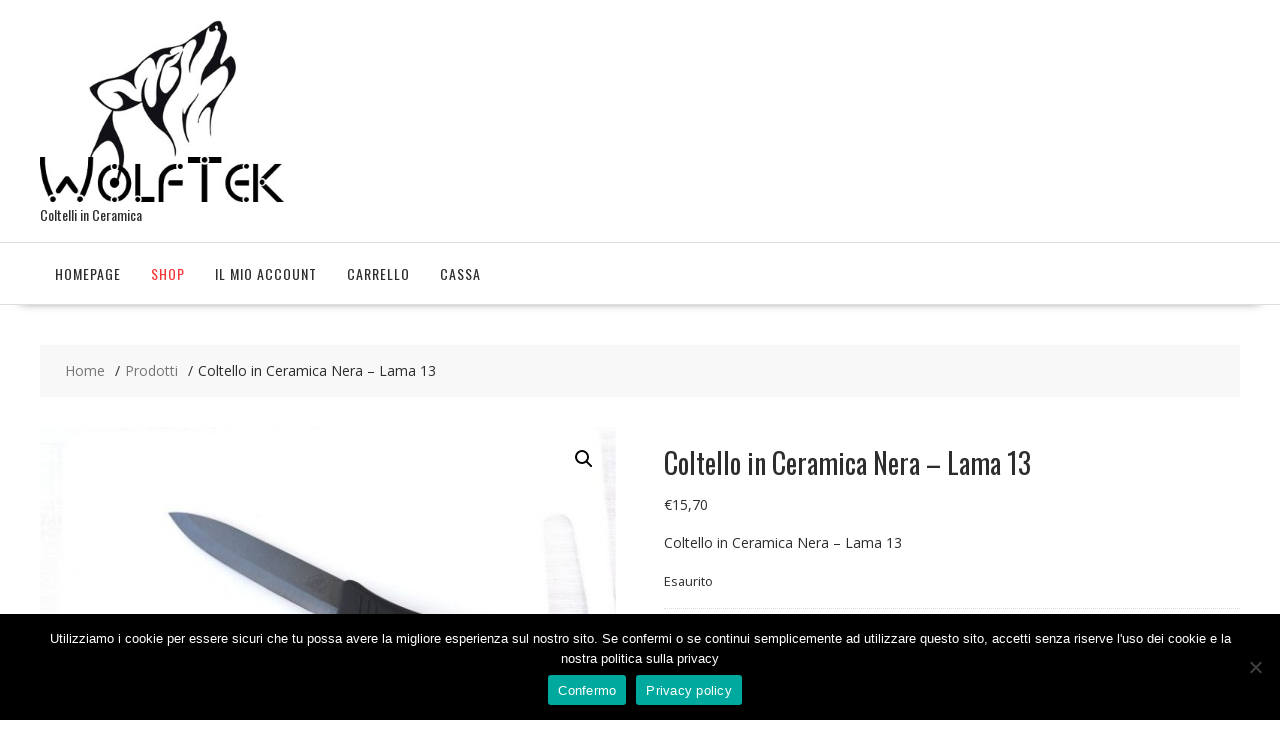

--- FILE ---
content_type: text/html; charset=UTF-8
request_url: https://wolf-tek.shop/index.php/prodotto/coltello-in-ceramica-nera-lama-13-2/
body_size: 70226
content:
<!DOCTYPE html>
		<html lang="it-IT" xmlns="http://www.w3.org/1999/html">
			<head>

				<meta charset="UTF-8">
		<meta name="viewport" content="width=device-width, initial-scale=1">
		<link rel="profile" href="https://gmpg.org/xfn/11">
		<link rel="pingback" href="https://wolf-tek.shop/xmlrpc.php">
		<title>Coltello in Ceramica Nera &#8211; Lama 13 &#8211; Wolf-Tek</title>
<meta name='robots' content='max-image-preview:large' />
	<style>img:is([sizes="auto" i], [sizes^="auto," i]) { contain-intrinsic-size: 3000px 1500px }</style>
	<link rel='dns-prefetch' href='//fonts.googleapis.com' />
<link rel="alternate" type="application/rss+xml" title="Wolf-Tek &raquo; Feed" href="https://wolf-tek.shop/index.php/feed/" />
<script type="text/javascript">
/* <![CDATA[ */
window._wpemojiSettings = {"baseUrl":"https:\/\/s.w.org\/images\/core\/emoji\/16.0.1\/72x72\/","ext":".png","svgUrl":"https:\/\/s.w.org\/images\/core\/emoji\/16.0.1\/svg\/","svgExt":".svg","source":{"concatemoji":"https:\/\/wolf-tek.shop\/wp-includes\/js\/wp-emoji-release.min.js?ver=6.8.3"}};
/*! This file is auto-generated */
!function(s,n){var o,i,e;function c(e){try{var t={supportTests:e,timestamp:(new Date).valueOf()};sessionStorage.setItem(o,JSON.stringify(t))}catch(e){}}function p(e,t,n){e.clearRect(0,0,e.canvas.width,e.canvas.height),e.fillText(t,0,0);var t=new Uint32Array(e.getImageData(0,0,e.canvas.width,e.canvas.height).data),a=(e.clearRect(0,0,e.canvas.width,e.canvas.height),e.fillText(n,0,0),new Uint32Array(e.getImageData(0,0,e.canvas.width,e.canvas.height).data));return t.every(function(e,t){return e===a[t]})}function u(e,t){e.clearRect(0,0,e.canvas.width,e.canvas.height),e.fillText(t,0,0);for(var n=e.getImageData(16,16,1,1),a=0;a<n.data.length;a++)if(0!==n.data[a])return!1;return!0}function f(e,t,n,a){switch(t){case"flag":return n(e,"\ud83c\udff3\ufe0f\u200d\u26a7\ufe0f","\ud83c\udff3\ufe0f\u200b\u26a7\ufe0f")?!1:!n(e,"\ud83c\udde8\ud83c\uddf6","\ud83c\udde8\u200b\ud83c\uddf6")&&!n(e,"\ud83c\udff4\udb40\udc67\udb40\udc62\udb40\udc65\udb40\udc6e\udb40\udc67\udb40\udc7f","\ud83c\udff4\u200b\udb40\udc67\u200b\udb40\udc62\u200b\udb40\udc65\u200b\udb40\udc6e\u200b\udb40\udc67\u200b\udb40\udc7f");case"emoji":return!a(e,"\ud83e\udedf")}return!1}function g(e,t,n,a){var r="undefined"!=typeof WorkerGlobalScope&&self instanceof WorkerGlobalScope?new OffscreenCanvas(300,150):s.createElement("canvas"),o=r.getContext("2d",{willReadFrequently:!0}),i=(o.textBaseline="top",o.font="600 32px Arial",{});return e.forEach(function(e){i[e]=t(o,e,n,a)}),i}function t(e){var t=s.createElement("script");t.src=e,t.defer=!0,s.head.appendChild(t)}"undefined"!=typeof Promise&&(o="wpEmojiSettingsSupports",i=["flag","emoji"],n.supports={everything:!0,everythingExceptFlag:!0},e=new Promise(function(e){s.addEventListener("DOMContentLoaded",e,{once:!0})}),new Promise(function(t){var n=function(){try{var e=JSON.parse(sessionStorage.getItem(o));if("object"==typeof e&&"number"==typeof e.timestamp&&(new Date).valueOf()<e.timestamp+604800&&"object"==typeof e.supportTests)return e.supportTests}catch(e){}return null}();if(!n){if("undefined"!=typeof Worker&&"undefined"!=typeof OffscreenCanvas&&"undefined"!=typeof URL&&URL.createObjectURL&&"undefined"!=typeof Blob)try{var e="postMessage("+g.toString()+"("+[JSON.stringify(i),f.toString(),p.toString(),u.toString()].join(",")+"));",a=new Blob([e],{type:"text/javascript"}),r=new Worker(URL.createObjectURL(a),{name:"wpTestEmojiSupports"});return void(r.onmessage=function(e){c(n=e.data),r.terminate(),t(n)})}catch(e){}c(n=g(i,f,p,u))}t(n)}).then(function(e){for(var t in e)n.supports[t]=e[t],n.supports.everything=n.supports.everything&&n.supports[t],"flag"!==t&&(n.supports.everythingExceptFlag=n.supports.everythingExceptFlag&&n.supports[t]);n.supports.everythingExceptFlag=n.supports.everythingExceptFlag&&!n.supports.flag,n.DOMReady=!1,n.readyCallback=function(){n.DOMReady=!0}}).then(function(){return e}).then(function(){var e;n.supports.everything||(n.readyCallback(),(e=n.source||{}).concatemoji?t(e.concatemoji):e.wpemoji&&e.twemoji&&(t(e.twemoji),t(e.wpemoji)))}))}((window,document),window._wpemojiSettings);
/* ]]> */
</script>
<style id='wp-emoji-styles-inline-css' type='text/css'>

	img.wp-smiley, img.emoji {
		display: inline !important;
		border: none !important;
		box-shadow: none !important;
		height: 1em !important;
		width: 1em !important;
		margin: 0 0.07em !important;
		vertical-align: -0.1em !important;
		background: none !important;
		padding: 0 !important;
	}
</style>
<link rel='stylesheet' id='wp-block-library-css' href='https://wolf-tek.shop/wp-includes/css/dist/block-library/style.min.css?ver=6.8.3' type='text/css' media='all' />
<style id='wp-block-library-theme-inline-css' type='text/css'>
.wp-block-audio :where(figcaption){color:#555;font-size:13px;text-align:center}.is-dark-theme .wp-block-audio :where(figcaption){color:#ffffffa6}.wp-block-audio{margin:0 0 1em}.wp-block-code{border:1px solid #ccc;border-radius:4px;font-family:Menlo,Consolas,monaco,monospace;padding:.8em 1em}.wp-block-embed :where(figcaption){color:#555;font-size:13px;text-align:center}.is-dark-theme .wp-block-embed :where(figcaption){color:#ffffffa6}.wp-block-embed{margin:0 0 1em}.blocks-gallery-caption{color:#555;font-size:13px;text-align:center}.is-dark-theme .blocks-gallery-caption{color:#ffffffa6}:root :where(.wp-block-image figcaption){color:#555;font-size:13px;text-align:center}.is-dark-theme :root :where(.wp-block-image figcaption){color:#ffffffa6}.wp-block-image{margin:0 0 1em}.wp-block-pullquote{border-bottom:4px solid;border-top:4px solid;color:currentColor;margin-bottom:1.75em}.wp-block-pullquote cite,.wp-block-pullquote footer,.wp-block-pullquote__citation{color:currentColor;font-size:.8125em;font-style:normal;text-transform:uppercase}.wp-block-quote{border-left:.25em solid;margin:0 0 1.75em;padding-left:1em}.wp-block-quote cite,.wp-block-quote footer{color:currentColor;font-size:.8125em;font-style:normal;position:relative}.wp-block-quote:where(.has-text-align-right){border-left:none;border-right:.25em solid;padding-left:0;padding-right:1em}.wp-block-quote:where(.has-text-align-center){border:none;padding-left:0}.wp-block-quote.is-large,.wp-block-quote.is-style-large,.wp-block-quote:where(.is-style-plain){border:none}.wp-block-search .wp-block-search__label{font-weight:700}.wp-block-search__button{border:1px solid #ccc;padding:.375em .625em}:where(.wp-block-group.has-background){padding:1.25em 2.375em}.wp-block-separator.has-css-opacity{opacity:.4}.wp-block-separator{border:none;border-bottom:2px solid;margin-left:auto;margin-right:auto}.wp-block-separator.has-alpha-channel-opacity{opacity:1}.wp-block-separator:not(.is-style-wide):not(.is-style-dots){width:100px}.wp-block-separator.has-background:not(.is-style-dots){border-bottom:none;height:1px}.wp-block-separator.has-background:not(.is-style-wide):not(.is-style-dots){height:2px}.wp-block-table{margin:0 0 1em}.wp-block-table td,.wp-block-table th{word-break:normal}.wp-block-table :where(figcaption){color:#555;font-size:13px;text-align:center}.is-dark-theme .wp-block-table :where(figcaption){color:#ffffffa6}.wp-block-video :where(figcaption){color:#555;font-size:13px;text-align:center}.is-dark-theme .wp-block-video :where(figcaption){color:#ffffffa6}.wp-block-video{margin:0 0 1em}:root :where(.wp-block-template-part.has-background){margin-bottom:0;margin-top:0;padding:1.25em 2.375em}
</style>
<style id='classic-theme-styles-inline-css' type='text/css'>
/*! This file is auto-generated */
.wp-block-button__link{color:#fff;background-color:#32373c;border-radius:9999px;box-shadow:none;text-decoration:none;padding:calc(.667em + 2px) calc(1.333em + 2px);font-size:1.125em}.wp-block-file__button{background:#32373c;color:#fff;text-decoration:none}
</style>
<style id='global-styles-inline-css' type='text/css'>
:root{--wp--preset--aspect-ratio--square: 1;--wp--preset--aspect-ratio--4-3: 4/3;--wp--preset--aspect-ratio--3-4: 3/4;--wp--preset--aspect-ratio--3-2: 3/2;--wp--preset--aspect-ratio--2-3: 2/3;--wp--preset--aspect-ratio--16-9: 16/9;--wp--preset--aspect-ratio--9-16: 9/16;--wp--preset--color--black: #000000;--wp--preset--color--cyan-bluish-gray: #abb8c3;--wp--preset--color--white: #ffffff;--wp--preset--color--pale-pink: #f78da7;--wp--preset--color--vivid-red: #cf2e2e;--wp--preset--color--luminous-vivid-orange: #ff6900;--wp--preset--color--luminous-vivid-amber: #fcb900;--wp--preset--color--light-green-cyan: #7bdcb5;--wp--preset--color--vivid-green-cyan: #00d084;--wp--preset--color--pale-cyan-blue: #8ed1fc;--wp--preset--color--vivid-cyan-blue: #0693e3;--wp--preset--color--vivid-purple: #9b51e0;--wp--preset--gradient--vivid-cyan-blue-to-vivid-purple: linear-gradient(135deg,rgba(6,147,227,1) 0%,rgb(155,81,224) 100%);--wp--preset--gradient--light-green-cyan-to-vivid-green-cyan: linear-gradient(135deg,rgb(122,220,180) 0%,rgb(0,208,130) 100%);--wp--preset--gradient--luminous-vivid-amber-to-luminous-vivid-orange: linear-gradient(135deg,rgba(252,185,0,1) 0%,rgba(255,105,0,1) 100%);--wp--preset--gradient--luminous-vivid-orange-to-vivid-red: linear-gradient(135deg,rgba(255,105,0,1) 0%,rgb(207,46,46) 100%);--wp--preset--gradient--very-light-gray-to-cyan-bluish-gray: linear-gradient(135deg,rgb(238,238,238) 0%,rgb(169,184,195) 100%);--wp--preset--gradient--cool-to-warm-spectrum: linear-gradient(135deg,rgb(74,234,220) 0%,rgb(151,120,209) 20%,rgb(207,42,186) 40%,rgb(238,44,130) 60%,rgb(251,105,98) 80%,rgb(254,248,76) 100%);--wp--preset--gradient--blush-light-purple: linear-gradient(135deg,rgb(255,206,236) 0%,rgb(152,150,240) 100%);--wp--preset--gradient--blush-bordeaux: linear-gradient(135deg,rgb(254,205,165) 0%,rgb(254,45,45) 50%,rgb(107,0,62) 100%);--wp--preset--gradient--luminous-dusk: linear-gradient(135deg,rgb(255,203,112) 0%,rgb(199,81,192) 50%,rgb(65,88,208) 100%);--wp--preset--gradient--pale-ocean: linear-gradient(135deg,rgb(255,245,203) 0%,rgb(182,227,212) 50%,rgb(51,167,181) 100%);--wp--preset--gradient--electric-grass: linear-gradient(135deg,rgb(202,248,128) 0%,rgb(113,206,126) 100%);--wp--preset--gradient--midnight: linear-gradient(135deg,rgb(2,3,129) 0%,rgb(40,116,252) 100%);--wp--preset--font-size--small: 13px;--wp--preset--font-size--medium: 20px;--wp--preset--font-size--large: 36px;--wp--preset--font-size--x-large: 42px;--wp--preset--spacing--20: 0.44rem;--wp--preset--spacing--30: 0.67rem;--wp--preset--spacing--40: 1rem;--wp--preset--spacing--50: 1.5rem;--wp--preset--spacing--60: 2.25rem;--wp--preset--spacing--70: 3.38rem;--wp--preset--spacing--80: 5.06rem;--wp--preset--shadow--natural: 6px 6px 9px rgba(0, 0, 0, 0.2);--wp--preset--shadow--deep: 12px 12px 50px rgba(0, 0, 0, 0.4);--wp--preset--shadow--sharp: 6px 6px 0px rgba(0, 0, 0, 0.2);--wp--preset--shadow--outlined: 6px 6px 0px -3px rgba(255, 255, 255, 1), 6px 6px rgba(0, 0, 0, 1);--wp--preset--shadow--crisp: 6px 6px 0px rgba(0, 0, 0, 1);}:where(.is-layout-flex){gap: 0.5em;}:where(.is-layout-grid){gap: 0.5em;}body .is-layout-flex{display: flex;}.is-layout-flex{flex-wrap: wrap;align-items: center;}.is-layout-flex > :is(*, div){margin: 0;}body .is-layout-grid{display: grid;}.is-layout-grid > :is(*, div){margin: 0;}:where(.wp-block-columns.is-layout-flex){gap: 2em;}:where(.wp-block-columns.is-layout-grid){gap: 2em;}:where(.wp-block-post-template.is-layout-flex){gap: 1.25em;}:where(.wp-block-post-template.is-layout-grid){gap: 1.25em;}.has-black-color{color: var(--wp--preset--color--black) !important;}.has-cyan-bluish-gray-color{color: var(--wp--preset--color--cyan-bluish-gray) !important;}.has-white-color{color: var(--wp--preset--color--white) !important;}.has-pale-pink-color{color: var(--wp--preset--color--pale-pink) !important;}.has-vivid-red-color{color: var(--wp--preset--color--vivid-red) !important;}.has-luminous-vivid-orange-color{color: var(--wp--preset--color--luminous-vivid-orange) !important;}.has-luminous-vivid-amber-color{color: var(--wp--preset--color--luminous-vivid-amber) !important;}.has-light-green-cyan-color{color: var(--wp--preset--color--light-green-cyan) !important;}.has-vivid-green-cyan-color{color: var(--wp--preset--color--vivid-green-cyan) !important;}.has-pale-cyan-blue-color{color: var(--wp--preset--color--pale-cyan-blue) !important;}.has-vivid-cyan-blue-color{color: var(--wp--preset--color--vivid-cyan-blue) !important;}.has-vivid-purple-color{color: var(--wp--preset--color--vivid-purple) !important;}.has-black-background-color{background-color: var(--wp--preset--color--black) !important;}.has-cyan-bluish-gray-background-color{background-color: var(--wp--preset--color--cyan-bluish-gray) !important;}.has-white-background-color{background-color: var(--wp--preset--color--white) !important;}.has-pale-pink-background-color{background-color: var(--wp--preset--color--pale-pink) !important;}.has-vivid-red-background-color{background-color: var(--wp--preset--color--vivid-red) !important;}.has-luminous-vivid-orange-background-color{background-color: var(--wp--preset--color--luminous-vivid-orange) !important;}.has-luminous-vivid-amber-background-color{background-color: var(--wp--preset--color--luminous-vivid-amber) !important;}.has-light-green-cyan-background-color{background-color: var(--wp--preset--color--light-green-cyan) !important;}.has-vivid-green-cyan-background-color{background-color: var(--wp--preset--color--vivid-green-cyan) !important;}.has-pale-cyan-blue-background-color{background-color: var(--wp--preset--color--pale-cyan-blue) !important;}.has-vivid-cyan-blue-background-color{background-color: var(--wp--preset--color--vivid-cyan-blue) !important;}.has-vivid-purple-background-color{background-color: var(--wp--preset--color--vivid-purple) !important;}.has-black-border-color{border-color: var(--wp--preset--color--black) !important;}.has-cyan-bluish-gray-border-color{border-color: var(--wp--preset--color--cyan-bluish-gray) !important;}.has-white-border-color{border-color: var(--wp--preset--color--white) !important;}.has-pale-pink-border-color{border-color: var(--wp--preset--color--pale-pink) !important;}.has-vivid-red-border-color{border-color: var(--wp--preset--color--vivid-red) !important;}.has-luminous-vivid-orange-border-color{border-color: var(--wp--preset--color--luminous-vivid-orange) !important;}.has-luminous-vivid-amber-border-color{border-color: var(--wp--preset--color--luminous-vivid-amber) !important;}.has-light-green-cyan-border-color{border-color: var(--wp--preset--color--light-green-cyan) !important;}.has-vivid-green-cyan-border-color{border-color: var(--wp--preset--color--vivid-green-cyan) !important;}.has-pale-cyan-blue-border-color{border-color: var(--wp--preset--color--pale-cyan-blue) !important;}.has-vivid-cyan-blue-border-color{border-color: var(--wp--preset--color--vivid-cyan-blue) !important;}.has-vivid-purple-border-color{border-color: var(--wp--preset--color--vivid-purple) !important;}.has-vivid-cyan-blue-to-vivid-purple-gradient-background{background: var(--wp--preset--gradient--vivid-cyan-blue-to-vivid-purple) !important;}.has-light-green-cyan-to-vivid-green-cyan-gradient-background{background: var(--wp--preset--gradient--light-green-cyan-to-vivid-green-cyan) !important;}.has-luminous-vivid-amber-to-luminous-vivid-orange-gradient-background{background: var(--wp--preset--gradient--luminous-vivid-amber-to-luminous-vivid-orange) !important;}.has-luminous-vivid-orange-to-vivid-red-gradient-background{background: var(--wp--preset--gradient--luminous-vivid-orange-to-vivid-red) !important;}.has-very-light-gray-to-cyan-bluish-gray-gradient-background{background: var(--wp--preset--gradient--very-light-gray-to-cyan-bluish-gray) !important;}.has-cool-to-warm-spectrum-gradient-background{background: var(--wp--preset--gradient--cool-to-warm-spectrum) !important;}.has-blush-light-purple-gradient-background{background: var(--wp--preset--gradient--blush-light-purple) !important;}.has-blush-bordeaux-gradient-background{background: var(--wp--preset--gradient--blush-bordeaux) !important;}.has-luminous-dusk-gradient-background{background: var(--wp--preset--gradient--luminous-dusk) !important;}.has-pale-ocean-gradient-background{background: var(--wp--preset--gradient--pale-ocean) !important;}.has-electric-grass-gradient-background{background: var(--wp--preset--gradient--electric-grass) !important;}.has-midnight-gradient-background{background: var(--wp--preset--gradient--midnight) !important;}.has-small-font-size{font-size: var(--wp--preset--font-size--small) !important;}.has-medium-font-size{font-size: var(--wp--preset--font-size--medium) !important;}.has-large-font-size{font-size: var(--wp--preset--font-size--large) !important;}.has-x-large-font-size{font-size: var(--wp--preset--font-size--x-large) !important;}
:where(.wp-block-post-template.is-layout-flex){gap: 1.25em;}:where(.wp-block-post-template.is-layout-grid){gap: 1.25em;}
:where(.wp-block-columns.is-layout-flex){gap: 2em;}:where(.wp-block-columns.is-layout-grid){gap: 2em;}
:root :where(.wp-block-pullquote){font-size: 1.5em;line-height: 1.6;}
</style>
<link rel='stylesheet' id='cookie-notice-front-css' href='https://wolf-tek.shop/wp-content/plugins/cookie-notice/css/front.min.css?ver=2.5.7' type='text/css' media='all' />
<link rel='stylesheet' id='photoswipe-css' href='https://wolf-tek.shop/wp-content/plugins/woocommerce/assets/css/photoswipe/photoswipe.min.css?ver=10.0.5' type='text/css' media='all' />
<link rel='stylesheet' id='photoswipe-default-skin-css' href='https://wolf-tek.shop/wp-content/plugins/woocommerce/assets/css/photoswipe/default-skin/default-skin.min.css?ver=10.0.5' type='text/css' media='all' />
<link rel='stylesheet' id='woocommerce-layout-css' href='https://wolf-tek.shop/wp-content/plugins/woocommerce/assets/css/woocommerce-layout.css?ver=10.0.5' type='text/css' media='all' />
<link rel='stylesheet' id='woocommerce-smallscreen-css' href='https://wolf-tek.shop/wp-content/plugins/woocommerce/assets/css/woocommerce-smallscreen.css?ver=10.0.5' type='text/css' media='only screen and (max-width: 768px)' />
<link rel='stylesheet' id='woocommerce-general-css' href='https://wolf-tek.shop/wp-content/plugins/woocommerce/assets/css/woocommerce.css?ver=10.0.5' type='text/css' media='all' />
<style id='woocommerce-inline-inline-css' type='text/css'>
.woocommerce form .form-row .required { visibility: visible; }
</style>
<link rel='stylesheet' id='brands-styles-css' href='https://wolf-tek.shop/wp-content/plugins/woocommerce/assets/css/brands.css?ver=10.0.5' type='text/css' media='all' />
<link rel='stylesheet' id='online-shop-googleapis-css' href='//fonts.googleapis.com/css?family=Oswald%3A400%2C300%7COpen+Sans%3A600%2C400&#038;ver=1.0.0' type='text/css' media='all' />
<link rel='stylesheet' id='font-awesome-css' href='https://wolf-tek.shop/wp-content/themes/online-shop/assets/library/Font-Awesome/css/font-awesome.min.css?ver=4.7.0' type='text/css' media='all' />
<link rel='stylesheet' id='select2-css' href='https://wolf-tek.shop/wp-content/plugins/woocommerce/assets/css/select2.css?ver=10.0.5' type='text/css' media='all' />
<link rel='stylesheet' id='online-shop-style-css' href='https://wolf-tek.shop/wp-content/themes/online-shop/style.css?ver=1.3.2' type='text/css' media='all' />
<style id='online-shop-style-inline-css' type='text/css'>

            .slider-section .at-action-wrapper .slick-arrow,
            .beside-slider .at-action-wrapper .slick-arrow,
            mark,
            .comment-form .form-submit input,
            .read-more,
            .slider-section .cat-links a,
            .featured-desc .above-entry-meta .cat-links a,
            #calendar_wrap #wp-calendar #today,
            #calendar_wrap #wp-calendar #today a,
            .wpcf7-form input.wpcf7-submit:hover,
            .breadcrumb,
            .slicknav_btn,
            .special-menu:hover,
            .slider-buttons a,
            .yith-wcwl-wrapper,
			.wc-cart-wrapper,
			.woocommerce span.onsale,
			.new-label,
			.woocommerce a.button.add_to_cart_button,
			.woocommerce a.added_to_cart,
			.woocommerce a.button.product_type_grouped,
			.woocommerce a.button.product_type_external,
			.woocommerce .single-product #respond input#submit.alt,
			.woocommerce .single-product a.button.alt,
			.woocommerce .single-product button.button.alt,
			.woocommerce .single-product input.button.alt,
			.woocommerce #respond input#submit.alt,
			.woocommerce a.button.alt,
			.woocommerce button.button.alt,
			.woocommerce input.button.alt,
			.woocommerce .widget_shopping_cart_content .buttons a.button,
			.woocommerce div.product .woocommerce-tabs ul.tabs li:hover,
			.woocommerce div.product .woocommerce-tabs ul.tabs li.active,
			.woocommerce .cart .button,
			.woocommerce .cart input.button,
			.woocommerce input.button:disabled, 
			.woocommerce input.button:disabled[disabled],
			.woocommerce input.button:disabled:hover, 
			.woocommerce input.button:disabled[disabled]:hover,
			 .wc-cat-feature .cat-title,
			 .single-item .icon,
			 .menu-right-highlight-text,
			 .woocommerce nav.woocommerce-pagination ul li a:focus, 
			 .woocommerce nav.woocommerce-pagination ul li a:hover, 
			 .woocommerce nav.woocommerce-pagination ul li span.current,
			 .woocommerce a.button.wc-forward,
			 a.my-account,
			 .woocommerce .widget_price_filter .ui-slider .ui-slider-range,
			 .woocommerce .widget_price_filter .ui-slider .ui-slider-handle {
                background: #f73838;
                color:#fff;
            }
             a:hover,
             a:focus,
            .screen-reader-text:focus,
            .socials a:hover,
            .socials a:focus,
            .site-title a,
            .widget_search input#s,
            .search-block #searchsubmit,
            .widget_search #searchsubmit,
            .footer-sidebar .featured-desc .below-entry-meta a:hover,
            .footer-sidebar .featured-desc .below-entry-meta a:focus,
            .slider-section .slide-title:hover,
            .slider-feature-wrap a:hover,
            .slider-feature-wrap a:focus,
            .featured-desc .below-entry-meta span:hover,
            .posted-on a:hover,
            .cat-links a:hover,
            .comments-link a:hover,
            .edit-link a:hover,
            .tags-links a:hover,
            .byline a:hover,
            .nav-links a:hover,
            .posted-on a:focus,
            .cat-links a:focus,
            .comments-link a:focus,
            .edit-link a:focus,
            .tags-links a:focus,
            .byline a:focus,
            .nav-links a:focus,
            .comment-form .form-submit input:hover, .read-more:hover,
            .comment-form .form-submit input:hover, .read-more:focus,
            #online-shop-breadcrumbs a:hover,
            #online-shop-breadcrumbs a:focus,
            .wpcf7-form input.wpcf7-submit,
            .header-wrapper .menu li:hover > a,
            .header-wrapper .menu > li.current-menu-item > a,
            .header-wrapper .menu > li.current-menu-parent > a,
            .header-wrapper .menu > li.current_page_parent > a,
            .header-wrapper .menu > li.current_page_ancestor > a,
            .header-wrapper .main-navigation ul ul.sub-menu li:hover > a ,
            .woocommerce .star-rating, 
            .woocommerce ul.products li.product .star-rating,
            .woocommerce p.stars a,
            .woocommerce ul.products li.product .price,
            .woocommerce ul.products li.product .price ins .amount,
            .woocommerce a.button.add_to_cart_button:hover,
            .woocommerce a.added_to_cart:hover,
            .woocommerce a.button.product_type_grouped:hover,
            .woocommerce a.button.product_type_external:hover,
            .woocommerce .cart .button:hover,
            .woocommerce .cart input.button:hover,
            .woocommerce #respond input#submit.alt:hover,
			.woocommerce a.button.alt:hover,
			.woocommerce button.button.alt:hover,
			.woocommerce input.button.alt:hover,
			.woocommerce .woocommerce-info .button:hover,
			.woocommerce .widget_shopping_cart_content .buttons a.button:hover,
			.woocommerce div.product .woocommerce-tabs ul.tabs li a,
			.at-cat-product-wrap .product-details h3 a:hover,
			.at-tabs >span.active,
			.feature-promo .single-unit .page-details .title,
			.woocommerce-message::before,
			a.my-account:hover{
                color: #f73838;
            }
        .comment-form .form-submit input, 
        .read-more,
            .widget_search input#s,
            .tagcloud a,
            .woocommerce .cart .button, 
            .woocommerce .cart input.button,
            .woocommerce a.button.add_to_cart_button,
            .woocommerce a.added_to_cart,
            .woocommerce a.button.product_type_grouped,
            .woocommerce a.button.product_type_external,
            .woocommerce .cart .button,
            .woocommerce .cart input.button
            .woocommerce .single-product #respond input#submit.alt,
			.woocommerce .single-product a.button.alt,
			.woocommerce .single-product button.button.alt,
			.woocommerce .single-product input.button.alt,
			.woocommerce #respond input#submit.alt,
			.woocommerce a.button.alt,
			.woocommerce button.button.alt,
			.woocommerce input.button.alt,
			.woocommerce .widget_shopping_cart_content .buttons a.button,
			.woocommerce div.product .woocommerce-tabs ul.tabs:before,
			a.my-account,
            .slick-arrow:hover{
                border: 1px solid #f73838;
            }
            .nav-links .nav-previous a:hover,
            .nav-links .nav-next a:hover{
                border-top: 1px solid #f73838;
            }
            .at-title-action-wrapper,
            .page-header .page-title,
            .blog-no-image article.post.sticky,
             article.post.sticky,
             .related.products > h2,
             .cross-sells > h2,
             .cart_totals  > h2,
             .woocommerce-order-details > h2,
             .woocommerce-customer-details > h2,
             .comments-title{
                border-bottom: 1px solid #f73838;
            }
            .wpcf7-form input.wpcf7-submit{
                border: 2px solid #f73838;
            }
            .breadcrumb::after {
                border-left: 5px solid #f73838;
            }
            /*header cart*/
            .site-header .widget_shopping_cart{
                border-bottom: 3px solid #f73838;
                border-top: 3px solid #f73838;
            }
            .site-header .widget_shopping_cart:before {
                border-bottom: 10px solid #f73838;
            }
            .woocommerce-message {
                border-top-color: #f73838;
            }
        @media screen and (max-width:992px){
                .slicknav_btn{
                    border: 1px solid #f73838;
                }
                .slicknav_btn.slicknav_open{
                    border: 1px solid #ffffff;
                }
                .slicknav_nav li.current-menu-ancestor > a,
                .slicknav_nav li.current-menu-item  > a,
                .slicknav_nav li.current_page_item > a,
                .slicknav_nav li.current_page_item .slicknav_item > span{
                    color: #f73838;
                }
            }
        .header-wrapper .menu li .at-menu-desc:after,
          .menu-right-highlight-text:after{
            border-top-color:#f73838;
          }
          .woocommerce .woocommerce-MyAccount-navigation ul li.is-active a:after{
            border-left-color:#f73838;
          }
          .woocommerce .woocommerce-MyAccount-navigation ul li.is-active a,
          .woocommerce .woocommerce-MyAccount-navigation ul li.is-active a:hover{
              background:#f73838;

          }
          .header-wrapper .menu li .at-menu-desc,
          .widget_online_shop_wc_taxonomies .acme-single-cat .cat-title{
              background:#f73838;
          }
        }
                    .cat-links .at-cat-item-1{
                    color: #f73838;
                    }
                    
                    .cat-links .at-cat-item-1:hover{
                    color: #2d2d2d;
                    }
                    
                    .cat-links .at-cat-item-9{
                    color: #f73838;
                    }
                    
                    .cat-links .at-cat-item-9:hover{
                    color: #2d2d2d;
                    }
                    
</style>
<link rel='stylesheet' id='slick-css' href='https://wolf-tek.shop/wp-content/themes/online-shop/assets/library/slick/slick.css?ver=1.8.1' type='text/css' media='all' />
<link rel='stylesheet' id='online-shop-block-front-styles-css' href='https://wolf-tek.shop/wp-content/themes/online-shop/acmethemes/gutenberg/gutenberg-front.css?ver=1.0' type='text/css' media='all' />
<script type="text/javascript" id="cookie-notice-front-js-before">
/* <![CDATA[ */
var cnArgs = {"ajaxUrl":"https:\/\/wolf-tek.shop\/wp-admin\/admin-ajax.php","nonce":"fc808c26b9","hideEffect":"fade","position":"bottom","onScroll":false,"onScrollOffset":100,"onClick":false,"cookieName":"cookie_notice_accepted","cookieTime":31536000,"cookieTimeRejected":2592000,"globalCookie":false,"redirection":false,"cache":false,"revokeCookies":false,"revokeCookiesOpt":"automatic"};
/* ]]> */
</script>
<script type="text/javascript" src="https://wolf-tek.shop/wp-content/plugins/cookie-notice/js/front.min.js?ver=2.5.7" id="cookie-notice-front-js"></script>
<script type="text/javascript" src="https://wolf-tek.shop/wp-includes/js/jquery/jquery.min.js?ver=3.7.1" id="jquery-core-js"></script>
<script type="text/javascript" src="https://wolf-tek.shop/wp-includes/js/jquery/jquery-migrate.min.js?ver=3.4.1" id="jquery-migrate-js"></script>
<script type="text/javascript" src="https://wolf-tek.shop/wp-content/plugins/woocommerce/assets/js/jquery-blockui/jquery.blockUI.min.js?ver=2.7.0-wc.10.0.5" id="jquery-blockui-js" defer="defer" data-wp-strategy="defer"></script>
<script type="text/javascript" id="wc-add-to-cart-js-extra">
/* <![CDATA[ */
var wc_add_to_cart_params = {"ajax_url":"\/wp-admin\/admin-ajax.php","wc_ajax_url":"\/?wc-ajax=%%endpoint%%","i18n_view_cart":"Visualizza carrello","cart_url":"https:\/\/wolf-tek.shop\/index.php\/carrello\/","is_cart":"","cart_redirect_after_add":"no"};
/* ]]> */
</script>
<script type="text/javascript" src="https://wolf-tek.shop/wp-content/plugins/woocommerce/assets/js/frontend/add-to-cart.min.js?ver=10.0.5" id="wc-add-to-cart-js" defer="defer" data-wp-strategy="defer"></script>
<script type="text/javascript" src="https://wolf-tek.shop/wp-content/plugins/woocommerce/assets/js/zoom/jquery.zoom.min.js?ver=1.7.21-wc.10.0.5" id="zoom-js" defer="defer" data-wp-strategy="defer"></script>
<script type="text/javascript" src="https://wolf-tek.shop/wp-content/plugins/woocommerce/assets/js/flexslider/jquery.flexslider.min.js?ver=2.7.2-wc.10.0.5" id="flexslider-js" defer="defer" data-wp-strategy="defer"></script>
<script type="text/javascript" src="https://wolf-tek.shop/wp-content/plugins/woocommerce/assets/js/photoswipe/photoswipe.min.js?ver=4.1.1-wc.10.0.5" id="photoswipe-js" defer="defer" data-wp-strategy="defer"></script>
<script type="text/javascript" src="https://wolf-tek.shop/wp-content/plugins/woocommerce/assets/js/photoswipe/photoswipe-ui-default.min.js?ver=4.1.1-wc.10.0.5" id="photoswipe-ui-default-js" defer="defer" data-wp-strategy="defer"></script>
<script type="text/javascript" id="wc-single-product-js-extra">
/* <![CDATA[ */
var wc_single_product_params = {"i18n_required_rating_text":"Seleziona una valutazione","i18n_rating_options":["1 stella su 5","2 stelle su 5","3 stelle su 5","4 stelle su 5","5 stelle su 5"],"i18n_product_gallery_trigger_text":"Visualizza la galleria di immagini a schermo intero","review_rating_required":"yes","flexslider":{"rtl":false,"animation":"slide","smoothHeight":true,"directionNav":false,"controlNav":"thumbnails","slideshow":false,"animationSpeed":500,"animationLoop":false,"allowOneSlide":false},"zoom_enabled":"1","zoom_options":[],"photoswipe_enabled":"1","photoswipe_options":{"shareEl":false,"closeOnScroll":false,"history":false,"hideAnimationDuration":0,"showAnimationDuration":0},"flexslider_enabled":"1"};
/* ]]> */
</script>
<script type="text/javascript" src="https://wolf-tek.shop/wp-content/plugins/woocommerce/assets/js/frontend/single-product.min.js?ver=10.0.5" id="wc-single-product-js" defer="defer" data-wp-strategy="defer"></script>
<script type="text/javascript" src="https://wolf-tek.shop/wp-content/plugins/woocommerce/assets/js/js-cookie/js.cookie.min.js?ver=2.1.4-wc.10.0.5" id="js-cookie-js" defer="defer" data-wp-strategy="defer"></script>
<script type="text/javascript" id="woocommerce-js-extra">
/* <![CDATA[ */
var woocommerce_params = {"ajax_url":"\/wp-admin\/admin-ajax.php","wc_ajax_url":"\/?wc-ajax=%%endpoint%%","i18n_password_show":"Mostra password","i18n_password_hide":"Nascondi password"};
/* ]]> */
</script>
<script type="text/javascript" src="https://wolf-tek.shop/wp-content/plugins/woocommerce/assets/js/frontend/woocommerce.min.js?ver=10.0.5" id="woocommerce-js" defer="defer" data-wp-strategy="defer"></script>
<script type="text/javascript" src="https://wolf-tek.shop/wp-content/plugins/woocommerce/assets/js/select2/select2.full.min.js?ver=4.0.3-wc.10.0.5" id="select2-js" defer="defer" data-wp-strategy="defer"></script>
<!--[if lt IE 9]>
<script type="text/javascript" src="https://wolf-tek.shop/wp-content/themes/online-shop/assets/library/html5shiv/html5shiv.min.js?ver=3.7.3" id="html5shiv-js"></script>
<![endif]-->
<!--[if lt IE 9]>
<script type="text/javascript" src="https://wolf-tek.shop/wp-content/themes/online-shop/assets/library/respond/respond.min.js?ver=1.4.2" id="respond-js"></script>
<![endif]-->
<link rel="https://api.w.org/" href="https://wolf-tek.shop/index.php/wp-json/" /><link rel="alternate" title="JSON" type="application/json" href="https://wolf-tek.shop/index.php/wp-json/wp/v2/product/89" /><link rel="EditURI" type="application/rsd+xml" title="RSD" href="https://wolf-tek.shop/xmlrpc.php?rsd" />
<meta name="generator" content="WordPress 6.8.3" />
<meta name="generator" content="WooCommerce 10.0.5" />
<link rel="canonical" href="https://wolf-tek.shop/index.php/prodotto/coltello-in-ceramica-nera-lama-13-2/" />
<link rel='shortlink' href='https://wolf-tek.shop/?p=89' />
<link rel="alternate" title="oEmbed (JSON)" type="application/json+oembed" href="https://wolf-tek.shop/index.php/wp-json/oembed/1.0/embed?url=https%3A%2F%2Fwolf-tek.shop%2Findex.php%2Fprodotto%2Fcoltello-in-ceramica-nera-lama-13-2%2F" />
<link rel="alternate" title="oEmbed (XML)" type="text/xml+oembed" href="https://wolf-tek.shop/index.php/wp-json/oembed/1.0/embed?url=https%3A%2F%2Fwolf-tek.shop%2Findex.php%2Fprodotto%2Fcoltello-in-ceramica-nera-lama-13-2%2F&#038;format=xml" />
	<noscript><style>.woocommerce-product-gallery{ opacity: 1 !important; }</style></noscript>
	<link rel="icon" href="https://wolf-tek.shop/wp-content/uploads/2020/07/cropped-logo_smalll-32x32.jpg" sizes="32x32" />
<link rel="icon" href="https://wolf-tek.shop/wp-content/uploads/2020/07/cropped-logo_smalll-192x192.jpg" sizes="192x192" />
<link rel="apple-touch-icon" href="https://wolf-tek.shop/wp-content/uploads/2020/07/cropped-logo_smalll-180x180.jpg" />
<meta name="msapplication-TileImage" content="https://wolf-tek.shop/wp-content/uploads/2020/07/cropped-logo_smalll-270x270.jpg" />

	</head>
<body data-rsssl=1 class="wp-singular product-template-default single single-product postid-89 wp-custom-logo wp-theme-online-shop theme-online-shop cookies-not-set woocommerce woocommerce-page woocommerce-no-js columns-4 woocommerce-active at-sticky-sidebar left-logo-right-ads no-sidebar">

		<div id="page" class="hfeed site">
				<a class="skip-link screen-reader-text" href="#content" title="link">Skip to content</a>
				<header id="masthead" class="site-header">
						<div class="header-wrapper clearfix">
				<div class="wrapper">
											<div class="site-logo">
							<a href="https://wolf-tek.shop/" class="custom-logo-link" rel="home"><img width="325" height="243" src="https://wolf-tek.shop/wp-content/uploads/2020/06/logo_small.jpg" class="custom-logo" alt="Wolf-Tek" decoding="async" fetchpriority="high" srcset="https://wolf-tek.shop/wp-content/uploads/2020/06/logo_small.jpg 325w, https://wolf-tek.shop/wp-content/uploads/2020/06/logo_small-300x224.jpg 300w" sizes="(max-width: 325px) 100vw, 325px" /></a><div class='site-title-tagline'>										<p class="site-description">Coltelli in Ceramica</p>
										</div>						</div><!--site-logo-->
						<div class='center-wrapper-mx-width'>					<div class="header-ads-adv-search float-right">
											</div>
					</div>				</div><!--.wrapper-->
				<div class="clearfix"></div>
				<div class="navigation-wrapper">
										<nav id="site-navigation" class="main-navigation  clearfix">
						<div class="header-main-menu wrapper clearfix">
														<div class="acmethemes-nav">
								<ul id="menu-menu" class="menu"><li id="menu-item-240" class="menu-item menu-item-type-post_type menu-item-object-page menu-item-home menu-item-240"><a href="https://wolf-tek.shop/">Homepage</a></li>
<li id="menu-item-244" class="menu-item menu-item-type-post_type menu-item-object-page current_page_parent menu-item-244"><a href="https://wolf-tek.shop/index.php/negozio/">Shop</a></li>
<li id="menu-item-243" class="menu-item menu-item-type-post_type menu-item-object-page menu-item-243"><a href="https://wolf-tek.shop/index.php/mio-account/">Il mio account</a></li>
<li id="menu-item-242" class="menu-item menu-item-type-post_type menu-item-object-page menu-item-242"><a href="https://wolf-tek.shop/index.php/carrello/">Carrello</a></li>
<li id="menu-item-241" class="menu-item menu-item-type-post_type menu-item-object-page menu-item-241"><a href="https://wolf-tek.shop/index.php/checkout/">Cassa</a></li>
</ul>							</div>
						</div>
						<div class="responsive-slick-menu clearfix"></div>
					</nav>
										<!-- #site-navigation -->
				</div>
				<!-- .header-container -->
			</div>
			<!-- header-wrapper-->
		</header>
		<!-- #masthead -->
				<div class="content-wrapper clearfix">
			<div id="content" class="wrapper site-content">
		<div class='breadcrumbs clearfix'><div id='online-shop-breadcrumbs'><div role="navigation" aria-label="Breadcrumbs" class="breadcrumb-trail breadcrumbs" itemprop="breadcrumb"><ul class="trail-items" itemscope itemtype="http://schema.org/BreadcrumbList"><meta name="numberOfItems" content="3" /><meta name="itemListOrder" content="Ascending" /><li itemprop="itemListElement" itemscope itemtype="http://schema.org/ListItem" class="trail-item trail-begin"><a href="https://wolf-tek.shop/" rel="home" itemprop="item"><span itemprop="name">Home</span></a><meta itemprop="position" content="1" /></li><li itemprop="itemListElement" itemscope itemtype="http://schema.org/ListItem" class="trail-item"><a href="https://wolf-tek.shop/index.php/negozio/" itemprop="item"><span itemprop="name">Prodotti</span></a><meta itemprop="position" content="2" /></li><li class="trail-item trail-end"><span><span>Coltello in Ceramica Nera &#8211; Lama 13</span></span></li></ul></div></div></div><div class='clear'></div>
	<div id="primary" class="content-area"><main id="main" class="site-main">
					
			<div class="woocommerce-notices-wrapper"></div><div id="product-89" class="product type-product post-89 status-publish first outofstock product_cat-coltelli-singoli has-post-thumbnail taxable shipping-taxable purchasable product-type-simple">

	<div class="woocommerce-product-gallery woocommerce-product-gallery--with-images woocommerce-product-gallery--columns-4 images" data-columns="4" style="opacity: 0; transition: opacity .25s ease-in-out;">
	<div class="woocommerce-product-gallery__wrapper">
		<div data-thumb="https://wolf-tek.shop/wp-content/uploads/2012/06/27-109-Coltello-in-Ceramica-Nera-Lama-13-100x100.jpg" data-thumb-alt="Coltello in Ceramica Nera - Lama 13" data-thumb-srcset="https://wolf-tek.shop/wp-content/uploads/2012/06/27-109-Coltello-in-Ceramica-Nera-Lama-13-100x100.jpg 100w, https://wolf-tek.shop/wp-content/uploads/2012/06/27-109-Coltello-in-Ceramica-Nera-Lama-13-300x300.jpg 300w, https://wolf-tek.shop/wp-content/uploads/2012/06/27-109-Coltello-in-Ceramica-Nera-Lama-13-150x150.jpg 150w"  data-thumb-sizes="(max-width: 100px) 100vw, 100px" class="woocommerce-product-gallery__image"><a href="https://wolf-tek.shop/wp-content/uploads/2012/06/27-109-Coltello-in-Ceramica-Nera-Lama-13.jpg"><img width="600" height="398" src="https://wolf-tek.shop/wp-content/uploads/2012/06/27-109-Coltello-in-Ceramica-Nera-Lama-13-600x398.jpg" class="wp-post-image" alt="Coltello in Ceramica Nera - Lama 13" data-caption="" data-src="https://wolf-tek.shop/wp-content/uploads/2012/06/27-109-Coltello-in-Ceramica-Nera-Lama-13.jpg" data-large_image="https://wolf-tek.shop/wp-content/uploads/2012/06/27-109-Coltello-in-Ceramica-Nera-Lama-13.jpg" data-large_image_width="1024" data-large_image_height="680" decoding="async" srcset="https://wolf-tek.shop/wp-content/uploads/2012/06/27-109-Coltello-in-Ceramica-Nera-Lama-13-600x398.jpg 600w, https://wolf-tek.shop/wp-content/uploads/2012/06/27-109-Coltello-in-Ceramica-Nera-Lama-13-300x199.jpg 300w, https://wolf-tek.shop/wp-content/uploads/2012/06/27-109-Coltello-in-Ceramica-Nera-Lama-13-768x510.jpg 768w, https://wolf-tek.shop/wp-content/uploads/2012/06/27-109-Coltello-in-Ceramica-Nera-Lama-13.jpg 1024w" sizes="(max-width: 600px) 100vw, 600px" /></a></div><div data-thumb="https://wolf-tek.shop/wp-content/uploads/2012/06/27-109-Coltello-in-Ceramica-Nera-Lama-13-100x100.jpg" data-thumb-alt="Coltello in Ceramica Nera - Lama 13" data-thumb-srcset="https://wolf-tek.shop/wp-content/uploads/2012/06/27-109-Coltello-in-Ceramica-Nera-Lama-13-100x100.jpg 100w, https://wolf-tek.shop/wp-content/uploads/2012/06/27-109-Coltello-in-Ceramica-Nera-Lama-13-300x300.jpg 300w, https://wolf-tek.shop/wp-content/uploads/2012/06/27-109-Coltello-in-Ceramica-Nera-Lama-13-150x150.jpg 150w"  data-thumb-sizes="(max-width: 100px) 100vw, 100px" class="woocommerce-product-gallery__image"><a href="https://wolf-tek.shop/wp-content/uploads/2012/06/27-109-Coltello-in-Ceramica-Nera-Lama-13.jpg"><img width="600" height="398" src="https://wolf-tek.shop/wp-content/uploads/2012/06/27-109-Coltello-in-Ceramica-Nera-Lama-13-600x398.jpg" class="" alt="Coltello in Ceramica Nera - Lama 13" data-caption="" data-src="https://wolf-tek.shop/wp-content/uploads/2012/06/27-109-Coltello-in-Ceramica-Nera-Lama-13.jpg" data-large_image="https://wolf-tek.shop/wp-content/uploads/2012/06/27-109-Coltello-in-Ceramica-Nera-Lama-13.jpg" data-large_image_width="1024" data-large_image_height="680" decoding="async" srcset="https://wolf-tek.shop/wp-content/uploads/2012/06/27-109-Coltello-in-Ceramica-Nera-Lama-13-600x398.jpg 600w, https://wolf-tek.shop/wp-content/uploads/2012/06/27-109-Coltello-in-Ceramica-Nera-Lama-13-300x199.jpg 300w, https://wolf-tek.shop/wp-content/uploads/2012/06/27-109-Coltello-in-Ceramica-Nera-Lama-13-768x510.jpg 768w, https://wolf-tek.shop/wp-content/uploads/2012/06/27-109-Coltello-in-Ceramica-Nera-Lama-13.jpg 1024w" sizes="(max-width: 600px) 100vw, 600px" /></a></div><div data-thumb="https://wolf-tek.shop/wp-content/uploads/2012/06/27-110-Coltello-in-Ceramica-Nera-Lama-13-100x100.jpg" data-thumb-alt="Coltello in Ceramica Nera - Lama 13" data-thumb-srcset="https://wolf-tek.shop/wp-content/uploads/2012/06/27-110-Coltello-in-Ceramica-Nera-Lama-13-100x100.jpg 100w, https://wolf-tek.shop/wp-content/uploads/2012/06/27-110-Coltello-in-Ceramica-Nera-Lama-13-300x300.jpg 300w, https://wolf-tek.shop/wp-content/uploads/2012/06/27-110-Coltello-in-Ceramica-Nera-Lama-13-150x150.jpg 150w"  data-thumb-sizes="(max-width: 100px) 100vw, 100px" class="woocommerce-product-gallery__image"><a href="https://wolf-tek.shop/wp-content/uploads/2012/06/27-110-Coltello-in-Ceramica-Nera-Lama-13.jpg"><img width="600" height="398" src="https://wolf-tek.shop/wp-content/uploads/2012/06/27-110-Coltello-in-Ceramica-Nera-Lama-13-600x398.jpg" class="" alt="Coltello in Ceramica Nera - Lama 13" data-caption="" data-src="https://wolf-tek.shop/wp-content/uploads/2012/06/27-110-Coltello-in-Ceramica-Nera-Lama-13.jpg" data-large_image="https://wolf-tek.shop/wp-content/uploads/2012/06/27-110-Coltello-in-Ceramica-Nera-Lama-13.jpg" data-large_image_width="1024" data-large_image_height="680" decoding="async" srcset="https://wolf-tek.shop/wp-content/uploads/2012/06/27-110-Coltello-in-Ceramica-Nera-Lama-13-600x398.jpg 600w, https://wolf-tek.shop/wp-content/uploads/2012/06/27-110-Coltello-in-Ceramica-Nera-Lama-13-300x199.jpg 300w, https://wolf-tek.shop/wp-content/uploads/2012/06/27-110-Coltello-in-Ceramica-Nera-Lama-13-768x510.jpg 768w, https://wolf-tek.shop/wp-content/uploads/2012/06/27-110-Coltello-in-Ceramica-Nera-Lama-13.jpg 1024w" sizes="(max-width: 600px) 100vw, 600px" /></a></div><div data-thumb="https://wolf-tek.shop/wp-content/uploads/2012/06/27-111-Coltello-in-Ceramica-Nera-Lama-13-100x100.jpg" data-thumb-alt="Coltello in Ceramica Nera - Lama 13" data-thumb-srcset="https://wolf-tek.shop/wp-content/uploads/2012/06/27-111-Coltello-in-Ceramica-Nera-Lama-13-100x100.jpg 100w, https://wolf-tek.shop/wp-content/uploads/2012/06/27-111-Coltello-in-Ceramica-Nera-Lama-13-300x300.jpg 300w, https://wolf-tek.shop/wp-content/uploads/2012/06/27-111-Coltello-in-Ceramica-Nera-Lama-13-150x150.jpg 150w"  data-thumb-sizes="(max-width: 100px) 100vw, 100px" class="woocommerce-product-gallery__image"><a href="https://wolf-tek.shop/wp-content/uploads/2012/06/27-111-Coltello-in-Ceramica-Nera-Lama-13.jpg"><img width="600" height="398" src="https://wolf-tek.shop/wp-content/uploads/2012/06/27-111-Coltello-in-Ceramica-Nera-Lama-13-600x398.jpg" class="" alt="Coltello in Ceramica Nera - Lama 13" data-caption="" data-src="https://wolf-tek.shop/wp-content/uploads/2012/06/27-111-Coltello-in-Ceramica-Nera-Lama-13.jpg" data-large_image="https://wolf-tek.shop/wp-content/uploads/2012/06/27-111-Coltello-in-Ceramica-Nera-Lama-13.jpg" data-large_image_width="1024" data-large_image_height="680" decoding="async" loading="lazy" srcset="https://wolf-tek.shop/wp-content/uploads/2012/06/27-111-Coltello-in-Ceramica-Nera-Lama-13-600x398.jpg 600w, https://wolf-tek.shop/wp-content/uploads/2012/06/27-111-Coltello-in-Ceramica-Nera-Lama-13-300x199.jpg 300w, https://wolf-tek.shop/wp-content/uploads/2012/06/27-111-Coltello-in-Ceramica-Nera-Lama-13-768x510.jpg 768w, https://wolf-tek.shop/wp-content/uploads/2012/06/27-111-Coltello-in-Ceramica-Nera-Lama-13.jpg 1024w" sizes="auto, (max-width: 600px) 100vw, 600px" /></a></div>	</div>
</div>

	<div class="summary entry-summary">
		<h1 class="product_title entry-title">Coltello in Ceramica Nera &#8211; Lama 13</h1><p class="price"><span class="woocommerce-Price-amount amount"><bdi><span class="woocommerce-Price-currencySymbol">&euro;</span>15,70</bdi></span></p>
<div class="woocommerce-product-details__short-description">
	<p>Coltello in Ceramica Nera &#8211; Lama 13</p>
</div>
<p class="stock out-of-stock">Esaurito</p>
<div class="product_meta">

	
	
		<span class="sku_wrapper">COD: <span class="sku">WTS05RIN</span></span>

	
	<span class="posted_in">Categoria: <a href="https://wolf-tek.shop/index.php/categoria-prodotto/home/coltelli-singoli/" rel="tag">Coltelli</a></span>
	
	
</div>
	</div>

	
	<div class="woocommerce-tabs wc-tabs-wrapper">
		<ul class="tabs wc-tabs" role="tablist">
							<li role="presentation" class="description_tab" id="tab-title-description">
					<a href="#tab-description" role="tab" aria-controls="tab-description">
						Descrizione					</a>
				</li>
							<li role="presentation" class="additional_information_tab" id="tab-title-additional_information">
					<a href="#tab-additional_information" role="tab" aria-controls="tab-additional_information">
						Informazioni aggiuntive					</a>
				</li>
					</ul>
					<div class="woocommerce-Tabs-panel woocommerce-Tabs-panel--description panel entry-content wc-tab" id="tab-description" role="tabpanel" aria-labelledby="tab-title-description">
				
	<h2>Descrizione</h2>

<p>Stupendo Coltello in Ceramica Nera. Particolare ed elegante. Manico in materiale antiscivolo a rilievo. Lama completamente in Ceramica (Ossido di Zirconio &#8211; Zro2).</p>
			</div>
					<div class="woocommerce-Tabs-panel woocommerce-Tabs-panel--additional_information panel entry-content wc-tab" id="tab-additional_information" role="tabpanel" aria-labelledby="tab-title-additional_information">
				
	<h2>Informazioni aggiuntive</h2>

<table class="woocommerce-product-attributes shop_attributes" aria-label="Dettagli del prodotto">
			<tr class="woocommerce-product-attributes-item woocommerce-product-attributes-item--attribute_pa_manico">
			<th class="woocommerce-product-attributes-item__label" scope="row">Manico:</th>
			<td class="woocommerce-product-attributes-item__value"><p><a href="https://wolf-tek.shop/index.php//manico/46-gommatoantiscivolo/" rel="tag">Gommato antiscivolo</a></p>
</td>
		</tr>
			<tr class="woocommerce-product-attributes-item woocommerce-product-attributes-item--attribute_pa_lunghezzalama">
			<th class="woocommerce-product-attributes-item__label" scope="row">Lunghezza Lama:</th>
			<td class="woocommerce-product-attributes-item__value"><p><a href="https://wolf-tek.shop/index.php//lunghezzalama/fd-13cm/" rel="tag">13 cm</a></p>
</td>
		</tr>
			<tr class="woocommerce-product-attributes-item woocommerce-product-attributes-item--attribute_pa_materiale">
			<th class="woocommerce-product-attributes-item__label" scope="row">Materiale:</th>
			<td class="woocommerce-product-attributes-item__value"><p><a href="https://wolf-tek.shop/index.php//materiale/c9-ceramicaossidodizirconio_z/" rel="tag">Ceramica (Ossido di Zirconio &#8211; Zro2)</a></p>
</td>
		</tr>
	</table>
			</div>
		
			</div>


	<section class="related products">

					<h2>Prodotti correlati</h2>
				<ul class="products columns-4">

			
					<li class="product type-product post-133 status-publish first instock product_cat-coltelli-singoli has-post-thumbnail taxable shipping-taxable purchasable product-type-simple">
	<a href="https://wolf-tek.shop/index.php/prodotto/coltello-in-ceramica-bianca-lama-17/" class="woocommerce-LoopProduct-link woocommerce-loop-product__link"><img width="300" height="300" src="https://wolf-tek.shop/wp-content/uploads/2012/06/38-146-Coltello-in-Ceramica-Bianca-Lama-17-300x300.jpg" class="attachment-woocommerce_thumbnail size-woocommerce_thumbnail" alt="Coltello in Ceramica Bianca - Lama 17" decoding="async" loading="lazy" srcset="https://wolf-tek.shop/wp-content/uploads/2012/06/38-146-Coltello-in-Ceramica-Bianca-Lama-17-300x300.jpg 300w, https://wolf-tek.shop/wp-content/uploads/2012/06/38-146-Coltello-in-Ceramica-Bianca-Lama-17-100x100.jpg 100w, https://wolf-tek.shop/wp-content/uploads/2012/06/38-146-Coltello-in-Ceramica-Bianca-Lama-17-150x150.jpg 150w" sizes="auto, (max-width: 300px) 100vw, 300px" /><h2 class="woocommerce-loop-product__title">Coltello in Ceramica Bianca &#8211; Lama  17</h2>
	<span class="price"><span class="woocommerce-Price-amount amount"><bdi><span class="woocommerce-Price-currencySymbol">&euro;</span>26,45</bdi></span></span>
</a><a href="?add-to-cart=133" aria-describedby="woocommerce_loop_add_to_cart_link_describedby_133" data-quantity="1" class="button product_type_simple add_to_cart_button ajax_add_to_cart" data-product_id="133" data-product_sku="WTS65CEB" aria-label="Aggiungi al carrello: &quot;Coltello in Ceramica Bianca - Lama  17&quot;" rel="nofollow" data-success_message="&quot;Coltello in Ceramica Bianca - Lama  17&quot; è stato aggiunto al tuo carrello">Aggiungi al carrello</a>	<span id="woocommerce_loop_add_to_cart_link_describedby_133" class="screen-reader-text">
			</span>
</li>

			
					<li class="product type-product post-125 status-publish instock product_cat-coltelli-singoli has-post-thumbnail taxable shipping-taxable purchasable product-type-simple">
	<a href="https://wolf-tek.shop/index.php/prodotto/coltello-in-ceramica-bianca-lama-8/" class="woocommerce-LoopProduct-link woocommerce-loop-product__link"><img width="300" height="300" src="https://wolf-tek.shop/wp-content/uploads/2012/06/36-140-Coltello-in-Ceramica-Bianca-Lama-8-300x300.jpg" class="attachment-woocommerce_thumbnail size-woocommerce_thumbnail" alt="Coltello in Ceramica Bianca - Lama 8" decoding="async" loading="lazy" srcset="https://wolf-tek.shop/wp-content/uploads/2012/06/36-140-Coltello-in-Ceramica-Bianca-Lama-8-300x300.jpg 300w, https://wolf-tek.shop/wp-content/uploads/2012/06/36-140-Coltello-in-Ceramica-Bianca-Lama-8-100x100.jpg 100w, https://wolf-tek.shop/wp-content/uploads/2012/06/36-140-Coltello-in-Ceramica-Bianca-Lama-8-150x150.jpg 150w" sizes="auto, (max-width: 300px) 100vw, 300px" /><h2 class="woocommerce-loop-product__title">Coltello in Ceramica Bianca &#8211; Lama  8</h2>
	<span class="price"><span class="woocommerce-Price-amount amount"><bdi><span class="woocommerce-Price-currencySymbol">&euro;</span>9,09</bdi></span></span>
</a><a href="?add-to-cart=125" aria-describedby="woocommerce_loop_add_to_cart_link_describedby_125" data-quantity="1" class="button product_type_simple add_to_cart_button ajax_add_to_cart" data-product_id="125" data-product_sku="WTS03CEB" aria-label="Aggiungi al carrello: &quot;Coltello in Ceramica Bianca - Lama  8&quot;" rel="nofollow" data-success_message="&quot;Coltello in Ceramica Bianca - Lama  8&quot; è stato aggiunto al tuo carrello">Aggiungi al carrello</a>	<span id="woocommerce_loop_add_to_cart_link_describedby_125" class="screen-reader-text">
			</span>
</li>

			
					<li class="product type-product post-97 status-publish outofstock product_cat-coltelli-singoli has-post-thumbnail taxable shipping-taxable purchasable product-type-simple">
	<a href="https://wolf-tek.shop/index.php/prodotto/coltello-in-ceramica-bianca-santoku-lama-13/" class="woocommerce-LoopProduct-link woocommerce-loop-product__link"><img width="300" height="300" src="https://wolf-tek.shop/wp-content/uploads/2012/06/29-118-Coltello-in-Ceramica-Bianca-Santoku-Lama-13-300x300.jpg" class="attachment-woocommerce_thumbnail size-woocommerce_thumbnail" alt="Coltello in Ceramica Bianca Santoku - Lama 13" decoding="async" loading="lazy" srcset="https://wolf-tek.shop/wp-content/uploads/2012/06/29-118-Coltello-in-Ceramica-Bianca-Santoku-Lama-13-300x300.jpg 300w, https://wolf-tek.shop/wp-content/uploads/2012/06/29-118-Coltello-in-Ceramica-Bianca-Santoku-Lama-13-100x100.jpg 100w, https://wolf-tek.shop/wp-content/uploads/2012/06/29-118-Coltello-in-Ceramica-Bianca-Santoku-Lama-13-150x150.jpg 150w" sizes="auto, (max-width: 300px) 100vw, 300px" /><h2 class="woocommerce-loop-product__title">Coltello in Ceramica Bianca Santoku &#8211; Lama 13</h2>
	<span class="price"><span class="woocommerce-Price-amount amount"><bdi><span class="woocommerce-Price-currencySymbol">&euro;</span>19,01</bdi></span></span>
</a><a href="https://wolf-tek.shop/index.php/prodotto/coltello-in-ceramica-bianca-santoku-lama-13/" aria-describedby="woocommerce_loop_add_to_cart_link_describedby_97" data-quantity="1" class="button product_type_simple" data-product_id="97" data-product_sku="WTS05SBB" aria-label="Leggi di più su &quot;Coltello in Ceramica Bianca Santoku - Lama 13&quot;" rel="nofollow" data-success_message="">Leggi tutto</a>	<span id="woocommerce_loop_add_to_cart_link_describedby_97" class="screen-reader-text">
			</span>
</li>

			
					<li class="product type-product post-29 status-publish last instock product_cat-coltelli-singoli product_cat-home has-post-thumbnail taxable shipping-taxable purchasable product-type-simple">
	<a href="https://wolf-tek.shop/index.php/prodotto/coltello-in-ceramica-nera/" class="woocommerce-LoopProduct-link woocommerce-loop-product__link"><img width="300" height="300" src="https://wolf-tek.shop/wp-content/uploads/2012/06/12-59-Coltello-in-Ceramica-Nera-300x300.jpg" class="attachment-woocommerce_thumbnail size-woocommerce_thumbnail" alt="Coltello in Ceramica Nera" decoding="async" loading="lazy" srcset="https://wolf-tek.shop/wp-content/uploads/2012/06/12-59-Coltello-in-Ceramica-Nera-300x300.jpg 300w, https://wolf-tek.shop/wp-content/uploads/2012/06/12-59-Coltello-in-Ceramica-Nera-100x100.jpg 100w, https://wolf-tek.shop/wp-content/uploads/2012/06/12-59-Coltello-in-Ceramica-Nera-150x150.jpg 150w" sizes="auto, (max-width: 300px) 100vw, 300px" /><h2 class="woocommerce-loop-product__title">Coltello in Ceramica Nera &#8211; Lama 18</h2>
	<span class="price"><span class="woocommerce-Price-amount amount"><bdi><span class="woocommerce-Price-currencySymbol">&euro;</span>29,75</bdi></span></span>
</a><a href="?add-to-cart=29" aria-describedby="woocommerce_loop_add_to_cart_link_describedby_29" data-quantity="1" class="button product_type_simple add_to_cart_button ajax_add_to_cart" data-product_id="29" data-product_sku="WTS06CUN" aria-label="Aggiungi al carrello: &quot;Coltello in Ceramica Nera - Lama 18&quot;" rel="nofollow" data-success_message="&quot;Coltello in Ceramica Nera - Lama 18&quot; è stato aggiunto al tuo carrello">Aggiungi al carrello</a>	<span id="woocommerce_loop_add_to_cart_link_describedby_29" class="screen-reader-text">
			</span>
</li>

			
		</ul>

	</section>
	</div>


		
	</main><!-- #main --></div><!-- #primary -->
	
		</div><!-- #content -->
		</div><!-- content-wrapper-->
				<div class="clearfix"></div>
		<footer id="colophon" class="site-footer">
			<div class="footer-wrapper">
								<div class="top-bottom wrapper">
											<div id="footer-top">
							<div class="footer-columns clearfix">
																	<div class="footer-sidebar footer-sidebar acme-col-4">
										<aside id="calendar-3" class="widget widget_calendar"><div id="calendar_wrap" class="calendar_wrap"><table id="wp-calendar" class="wp-calendar-table">
	<caption>Gennaio 2026</caption>
	<thead>
	<tr>
		<th scope="col" aria-label="lunedì">L</th>
		<th scope="col" aria-label="martedì">M</th>
		<th scope="col" aria-label="mercoledì">M</th>
		<th scope="col" aria-label="giovedì">G</th>
		<th scope="col" aria-label="venerdì">V</th>
		<th scope="col" aria-label="sabato">S</th>
		<th scope="col" aria-label="domenica">D</th>
	</tr>
	</thead>
	<tbody>
	<tr>
		<td colspan="3" class="pad">&nbsp;</td><td>1</td><td>2</td><td>3</td><td>4</td>
	</tr>
	<tr>
		<td>5</td><td>6</td><td>7</td><td>8</td><td>9</td><td>10</td><td>11</td>
	</tr>
	<tr>
		<td>12</td><td>13</td><td>14</td><td>15</td><td id="today">16</td><td>17</td><td>18</td>
	</tr>
	<tr>
		<td>19</td><td>20</td><td>21</td><td>22</td><td>23</td><td>24</td><td>25</td>
	</tr>
	<tr>
		<td>26</td><td>27</td><td>28</td><td>29</td><td>30</td><td>31</td>
		<td class="pad" colspan="1">&nbsp;</td>
	</tr>
	</tbody>
	</table><nav aria-label="Mesi precedenti e successivi" class="wp-calendar-nav">
		<span class="wp-calendar-nav-prev"><a href="https://wolf-tek.shop/index.php/2012/04/">&laquo; Apr</a></span>
		<span class="pad">&nbsp;</span>
		<span class="wp-calendar-nav-next">&nbsp;</span>
	</nav></div></aside>									</div>
																		<div class="footer-sidebar footer-sidebar acme-col-4">
										<aside id="woocommerce_product_categories-3" class="widget woocommerce widget_product_categories"><div class="at-title-action-wrapper clearfix"><h3 class="widget-title">Categorie prodotto</h3></div><select  name='product_cat' id='product_cat' class='dropdown_product_cat'>
	<option value=''>Seleziona una categoria</option>
	<option class="level-0" value="home">Home page</option>
	<option class="level-1" value="confezioni-regalo">&nbsp;&nbsp;&nbsp;Cofanetti Regalo</option>
	<option class="level-1" value="coltelli-singoli" selected="selected">&nbsp;&nbsp;&nbsp;Coltelli</option>
	<option class="level-1" value="pelapatate">&nbsp;&nbsp;&nbsp;Pelapatate</option>
	<option class="level-1" value="portacoltelli">&nbsp;&nbsp;&nbsp;Portacoltelli</option>
	<option class="level-1" value="kit-di-coltelli">&nbsp;&nbsp;&nbsp;Set di Coltelli</option>
	<option class="level-1" value="tascabili">&nbsp;&nbsp;&nbsp;Tascabili</option>
</select>
</aside>									</div>
																		<div class="footer-sidebar footer-sidebar acme-col-4">
										<aside id="nav_menu-3" class="widget widget_nav_menu"><div class="menu-menu-container"><ul id="menu-menu-1" class="menu"><li class="menu-item menu-item-type-post_type menu-item-object-page menu-item-home menu-item-240"><a href="https://wolf-tek.shop/">Homepage</a></li>
<li class="menu-item menu-item-type-post_type menu-item-object-page current_page_parent menu-item-244"><a href="https://wolf-tek.shop/index.php/negozio/">Shop</a></li>
<li class="menu-item menu-item-type-post_type menu-item-object-page menu-item-243"><a href="https://wolf-tek.shop/index.php/mio-account/">Il mio account</a></li>
<li class="menu-item menu-item-type-post_type menu-item-object-page menu-item-242"><a href="https://wolf-tek.shop/index.php/carrello/">Carrello</a></li>
<li class="menu-item menu-item-type-post_type menu-item-object-page menu-item-241"><a href="https://wolf-tek.shop/index.php/checkout/">Cassa</a></li>
</ul></div></aside>									</div>
																		<div class="footer-sidebar footer-sidebar acme-col-4">
										<aside id="media_image-3" class="widget widget_media_image"><img width="300" height="222" src="https://wolf-tek.shop/wp-content/uploads/2020/07/wolf-tek-bianco-2-300x222.png" class="image wp-image-263  attachment-medium size-medium" alt="" style="max-width: 100%; height: auto;" decoding="async" loading="lazy" srcset="https://wolf-tek.shop/wp-content/uploads/2020/07/wolf-tek-bianco-2-300x222.png 300w, https://wolf-tek.shop/wp-content/uploads/2020/07/wolf-tek-bianco-2.png 362w" sizes="auto, (max-width: 300px) 100vw, 300px" /></aside>									</div>
															</div>
						</div><!-- #foter-top -->
											<div class="clearfix"></div>
				</div><!-- top-bottom-->
				<div class="footer-copyright">
					<div class="wrapper">
												<div class="site-info">
							<span>
																	Copyright &copy; All Right Reserved															</span>
							<span>Online Shop by <a href="http://www.acmethemes.com/" rel="designer">Acme Themes</a></span><!-- .site-info -->						</div><!-- .site-info -->
					</div>
					<div class="clearfix"></div>
				</div>
			</div><!-- footer-wrapper-->
		</footer><!-- #colophon -->
				</div><!-- #page -->
		<script type="speculationrules">
{"prefetch":[{"source":"document","where":{"and":[{"href_matches":"\/*"},{"not":{"href_matches":["\/wp-*.php","\/wp-admin\/*","\/wp-content\/uploads\/*","\/wp-content\/*","\/wp-content\/plugins\/*","\/wp-content\/themes\/online-shop\/*","\/*\\?(.+)"]}},{"not":{"selector_matches":"a[rel~=\"nofollow\"]"}},{"not":{"selector_matches":".no-prefetch, .no-prefetch a"}}]},"eagerness":"conservative"}]}
</script>
<script type="application/ld+json">{"@context":"https:\/\/schema.org\/","@type":"Product","@id":"https:\/\/wolf-tek.shop\/index.php\/prodotto\/coltello-in-ceramica-nera-lama-13-2\/#product","name":"Coltello in Ceramica Nera - Lama 13","url":"https:\/\/wolf-tek.shop\/index.php\/prodotto\/coltello-in-ceramica-nera-lama-13-2\/","description":"Coltello in Ceramica Nera - Lama 13","image":"https:\/\/wolf-tek.shop\/wp-content\/uploads\/2012\/06\/27-109-Coltello-in-Ceramica-Nera-Lama-13.jpg","sku":"WTS05RIN","offers":[{"@type":"Offer","priceSpecification":[{"@type":"UnitPriceSpecification","price":"15.70","priceCurrency":"EUR","valueAddedTaxIncluded":false,"validThrough":"2027-12-31"}],"priceValidUntil":"2027-12-31","availability":"http:\/\/schema.org\/OutOfStock","url":"https:\/\/wolf-tek.shop\/index.php\/prodotto\/coltello-in-ceramica-nera-lama-13-2\/","seller":{"@type":"Organization","name":"Wolf-Tek","url":"https:\/\/wolf-tek.shop"}}]}</script>
<div class="pswp" tabindex="-1" role="dialog" aria-modal="true" aria-hidden="true">
	<div class="pswp__bg"></div>
	<div class="pswp__scroll-wrap">
		<div class="pswp__container">
			<div class="pswp__item"></div>
			<div class="pswp__item"></div>
			<div class="pswp__item"></div>
		</div>
		<div class="pswp__ui pswp__ui--hidden">
			<div class="pswp__top-bar">
				<div class="pswp__counter"></div>
				<button class="pswp__button pswp__button--zoom" aria-label="Zoom avanti/indietro"></button>
				<button class="pswp__button pswp__button--fs" aria-label="Attivare o disattivare schermo intero"></button>
				<button class="pswp__button pswp__button--share" aria-label="Condividi"></button>
				<button class="pswp__button pswp__button--close" aria-label="Chiudi (Esc)"></button>
				<div class="pswp__preloader">
					<div class="pswp__preloader__icn">
						<div class="pswp__preloader__cut">
							<div class="pswp__preloader__donut"></div>
						</div>
					</div>
				</div>
			</div>
			<div class="pswp__share-modal pswp__share-modal--hidden pswp__single-tap">
				<div class="pswp__share-tooltip"></div>
			</div>
			<button class="pswp__button pswp__button--arrow--left" aria-label="Precedente (freccia a sinistra)"></button>
			<button class="pswp__button pswp__button--arrow--right" aria-label="Successivo (freccia destra)"></button>
			<div class="pswp__caption">
				<div class="pswp__caption__center"></div>
			</div>
		</div>
	</div>
</div>
	<script type='text/javascript'>
		(function () {
			var c = document.body.className;
			c = c.replace(/woocommerce-no-js/, 'woocommerce-js');
			document.body.className = c;
		})();
	</script>
	<link rel='stylesheet' id='wc-blocks-style-css' href='https://wolf-tek.shop/wp-content/plugins/woocommerce/assets/client/blocks/wc-blocks.css?ver=wc-10.0.5' type='text/css' media='all' />
<script type="text/javascript" src="https://wolf-tek.shop/wp-content/themes/online-shop/assets/library/slick/slick.min.js?ver=1.8.1" id="slick-js"></script>
<script type="text/javascript" src="https://wolf-tek.shop/wp-content/themes/online-shop/assets/library/SlickNav/jquery.slicknav.min.js?ver=1.0.10" id="slicknav-js"></script>
<script type="text/javascript" src="https://wolf-tek.shop/wp-content/themes/online-shop/assets/library/theia-sticky-sidebar/theia-sticky-sidebar.min.js?ver=1.7.0" id="theia-sticky-sidebar-js"></script>
<script type="text/javascript" src="https://wolf-tek.shop/wp-content/themes/online-shop/assets/js/custom.js?ver=1.3.2" id="online-shop-custom-js"></script>
<script type="text/javascript" src="https://wolf-tek.shop/wp-content/plugins/woocommerce/assets/js/sourcebuster/sourcebuster.min.js?ver=10.0.5" id="sourcebuster-js-js"></script>
<script type="text/javascript" id="wc-order-attribution-js-extra">
/* <![CDATA[ */
var wc_order_attribution = {"params":{"lifetime":1.0e-5,"session":30,"base64":false,"ajaxurl":"https:\/\/wolf-tek.shop\/wp-admin\/admin-ajax.php","prefix":"wc_order_attribution_","allowTracking":true},"fields":{"source_type":"current.typ","referrer":"current_add.rf","utm_campaign":"current.cmp","utm_source":"current.src","utm_medium":"current.mdm","utm_content":"current.cnt","utm_id":"current.id","utm_term":"current.trm","utm_source_platform":"current.plt","utm_creative_format":"current.fmt","utm_marketing_tactic":"current.tct","session_entry":"current_add.ep","session_start_time":"current_add.fd","session_pages":"session.pgs","session_count":"udata.vst","user_agent":"udata.uag"}};
/* ]]> */
</script>
<script type="text/javascript" src="https://wolf-tek.shop/wp-content/plugins/woocommerce/assets/js/frontend/order-attribution.min.js?ver=10.0.5" id="wc-order-attribution-js"></script>
<script type="text/javascript" src="https://wolf-tek.shop/wp-content/plugins/woocommerce/assets/js/selectWoo/selectWoo.full.min.js?ver=1.0.9-wc.10.0.5" id="selectWoo-js" defer="defer" data-wp-strategy="defer"></script>
<!-- WooCommerce JavaScript -->
<script type="text/javascript">
jQuery(function($) { 

				jQuery( '.dropdown_product_cat' ).on( 'change', function() {
					if ( jQuery(this).val() != '' ) {
						var this_page = '';
						var home_url  = 'https://wolf-tek.shop/';
						if ( home_url.indexOf( '?' ) > 0 ) {
							this_page = home_url + '&product_cat=' + jQuery(this).val();
						} else {
							this_page = home_url + '?product_cat=' + jQuery(this).val();
						}
						location.href = this_page;
					} else {
						location.href = 'https://wolf-tek.shop/index.php/negozio/';
					}
				});

				if ( jQuery().selectWoo ) {
					var wc_product_cat_select = function() {
						jQuery( '.dropdown_product_cat' ).selectWoo( {
							placeholder: 'Seleziona una categoria',
							minimumResultsForSearch: 5,
							width: '100%',
							allowClear: true,
							language: {
								noResults: function() {
									return 'Nessun riscontro trovato';
								}
							}
						} );
					};
					wc_product_cat_select();
				}
			
 });
</script>

		<!-- Cookie Notice plugin v2.5.7 by Hu-manity.co https://hu-manity.co/ -->
		<div id="cookie-notice" role="dialog" class="cookie-notice-hidden cookie-revoke-hidden cn-position-bottom" aria-label="Cookie Notice" style="background-color: rgba(0,0,0,1);"><div class="cookie-notice-container" style="color: #fff"><span id="cn-notice-text" class="cn-text-container">Utilizziamo i cookie per essere sicuri che tu possa avere la migliore esperienza sul nostro sito. Se confermi o se continui semplicemente ad utilizzare questo sito, accetti senza riserve l'uso dei cookie e la nostra politica sulla privacy</span><span id="cn-notice-buttons" class="cn-buttons-container"><button id="cn-accept-cookie" data-cookie-set="accept" class="cn-set-cookie cn-button" aria-label="Confermo" style="background-color: #00a99d">Confermo</button><button data-link-url="https://wolf-tek.shop/index.php/privacy/" data-link-target="_blank" id="cn-more-info" class="cn-more-info cn-button" aria-label="Privacy policy" style="background-color: #00a99d">Privacy policy</button></span><span id="cn-close-notice" data-cookie-set="accept" class="cn-close-icon" title="No"></span></div>
			
		</div>
		<!-- / Cookie Notice plugin --></body>
</html>